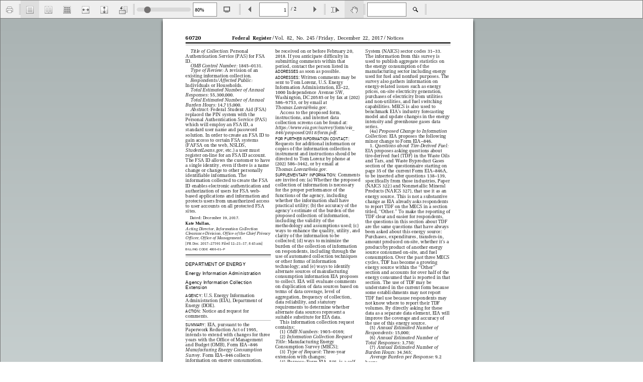

--- FILE ---
content_type: text/javascript
request_url: https://docs.regulations.justia.com/js/FlexPaper/js/jquery.extensions.min.js
body_size: 13057
content:
(function($){var $scrollTo=$.scrollTo=function(target,duration,settings){$(window).scrollTo(target,duration,settings)};$scrollTo.defaults={axis:"xy",duration:parseFloat($.fn.jquery)>=1.3?0:1};$scrollTo.window=function(scope){return $(window)._scrollable()};$.fn._scrollable=function(){return this.map(function(){var elem=this,isWin=!elem.nodeName||$.inArray(elem.nodeName.toLowerCase(),["iframe","#document","html","body"])!=-1;if(!isWin)return elem;var doc=(elem.contentWindow||elem).document||elem.ownerDocument||
elem;return $.browser.safari||doc.compatMode=="BackCompat"?doc.body:doc.documentElement})};$.fn.scrollTo=function(target,duration,settings){if(typeof duration=="object"){settings=duration;duration=0}if(typeof settings=="function")settings={onAfter:settings};if(target=="max")target=9E9;settings=$.extend({},$scrollTo.defaults,settings);duration=duration||settings.speed||settings.duration;settings.queue=settings.queue&&settings.axis.length>1;if(settings.queue)duration/=2;settings.offset=both(settings.offset);
settings.over=both(settings.over);return this._scrollable().each(function(){var elem=this,$elem=$(elem),targ=target,toff,attr={},win=$elem.is("html,body");switch(typeof targ){case "number":case "string":if(/^([+-]=)?\d+(\.\d+)?(px|%)?$/.test(targ)){targ=both(targ);break}targ=$(targ,this);case "object":if(targ.is||targ.style)toff=(targ=$(targ)).offset()}$.each(settings.axis.split(""),function(i,axis){var Pos=axis=="x"?"Left":"Top",pos=Pos.toLowerCase(),key="scroll"+Pos,old=elem[key],max=$scrollTo.max(elem,
axis);if(toff){attr[key]=toff[pos]+(win?0:old-$elem.offset()[pos]);if(settings.margin){attr[key]-=parseInt(targ.css("margin"+Pos))||0;attr[key]-=parseInt(targ.css("border"+Pos+"Width"))||0}attr[key]+=settings.offset[pos]||0;if(settings.over[pos])attr[key]+=targ[axis=="x"?"width":"height"]()*settings.over[pos]}else{var val=targ[pos];if(val)attr[key]=val.slice&&val.slice(-1)=="%"?parseFloat(val)/100*max:val}if(/^\d+$/.test(attr[key]))attr[key]=attr[key]<=0?0:Math.min(attr[key],max);if(!i&&settings.queue){if(old!=
attr[key])animate(settings.onAfterFirst);delete attr[key]}});animate(settings.onAfter);function animate(callback){$elem.animate(attr,duration,settings.easing,callback&&function(){callback.call(this,target,settings)})}}).end()};$scrollTo.max=function(elem,axis){var Dim=axis=="x"?"Width":"Height",scroll="scroll"+Dim;if(!$(elem).is("html,body"))return elem[scroll]-$(elem)[Dim.toLowerCase()]();var size="client"+Dim,html=elem.ownerDocument.documentElement,body=elem.ownerDocument.body;return Math.max(html[scroll],
body[scroll])-Math.min(html[size],body[size])};function both(val){return typeof val=="object"?val:{top:val,left:val}}})(jQuery);
(function(factory){if(typeof define==="function"&&define.amd)define(["jquery"],factory);else factory(jQuery)})(function($){var d=[],doc=$(document),ua=navigator.userAgent.toLowerCase(),wndw=$(window),w=[];var browser={ieQuirks:null,msie:/msie/.test(ua)&&!/opera/.test(ua),opera:/opera/.test(ua)};browser.ie6=browser.msie&&/msie 6./.test(ua)&&typeof window["XMLHttpRequest"]!=="object";browser.ie7=browser.msie&&/msie 7.0/.test(ua);$.smodal=function(data,options){return $.smodal.impl.init(data,options)};
$.smodal.close=function(){$.smodal.impl.close()};$.smodal.focus=function(pos){$.smodal.impl.focus(pos)};$.smodal.setContainerDimensions=function(){$.smodal.impl.setContainerDimensions()};$.smodal.setPosition=function(){$.smodal.impl.setPosition()};$.smodal.update=function(height,width){$.smodal.impl.update(height,width)};$.fn.smodal=function(options){return $.smodal.impl.init(this,options)};$.smodal.defaults={appendTo:"body",focus:true,opacity:50,overlayId:"simplemodal-overlay",overlayCss:{},containerId:"simplemodal-container",
containerCss:{},dataId:"simplemodal-data",dataCss:{},minHeight:null,minWidth:null,maxHeight:null,maxWidth:null,autoResize:false,autoPosition:true,zIndex:1E3,close:true,closeHTML:'<a class="modalCloseImg" title="Close"></a>',closeClass:"simplemodal-close",escClose:true,overlayClose:false,fixed:true,position:null,persist:false,modal:true,onOpen:null,onShow:null,onClose:null};$.smodal.impl={d:{},init:function(data,options){var s=this;if(s.d.data)return false;browser.ieQuirks=browser.msie&&!$.support.boxModel;
s.o=$.extend({},$.smodal.defaults,options);s.zIndex=s.o.zIndex;s.occb=false;if(typeof data==="object"){data=data instanceof $?data:$(data);s.d.placeholder=false;if(data.parent().parent().size()>0){data.before($("<span></span>").attr("id","simplemodal-placeholder").css({display:"none"}));s.d.placeholder=true;s.display=data.css("display");if(!s.o.persist)s.d.orig=data.clone(true)}}else if(typeof data==="string"||typeof data==="number")data=$("<div></div>").html(data);else{alert("SimpleModal Error: Unsupported data type: "+
typeof data);return s}s.create(data);data=null;s.open();if($.isFunction(s.o.onShow))s.o.onShow.apply(s,[s.d]);return s},create:function(data){var s=this;s.getDimensions();if(s.o.modal&&browser.ie6)s.d.iframe=$('<iframe src="javascript:false;"></iframe>').css($.extend(s.o.iframeCss,{display:"none",opacity:0,position:"fixed",height:w[0],width:w[1],zIndex:s.o.zIndex,top:0,left:0})).appendTo(s.o.appendTo);s.d.overlay=$("<div></div>").attr("id",s.o.overlayId).addClass("simplemodal-overlay").css($.extend(s.o.overlayCss,
{display:"none",opacity:s.o.opacity/100,height:s.o.modal?d[0]:0,width:s.o.modal?d[1]:0,position:"fixed",left:0,top:0,zIndex:s.o.zIndex+1})).appendTo(s.o.appendTo);s.d.container=$("<div></div>").attr("id",s.o.containerId).addClass("simplemodal-container").css($.extend({position:s.o.fixed?"fixed":"absolute"},s.o.containerCss,{display:"none",zIndex:s.o.zIndex+2})).append(s.o.close&&s.o.closeHTML?$(s.o.closeHTML).addClass(s.o.closeClass):"").appendTo(s.o.appendTo);s.d.wrap=$("<div></div>").attr("tabIndex",
-1).addClass("simplemodal-wrap").css({height:"100%",outline:0,width:"100%"}).appendTo(s.d.container);s.d.data=data.attr("id",data.attr("id")||s.o.dataId).addClass("simplemodal-data").css($.extend(s.o.dataCss,{display:"none"})).appendTo("body");data=null;s.setContainerDimensions();s.d.data.appendTo(s.d.wrap);if(browser.ie6||browser.ieQuirks)s.fixIE()},bindEvents:function(){var s=this;$("."+s.o.closeClass).bind("click.simplemodal",function(e){e.preventDefault();s.close()});if(s.o.modal&&s.o.close&&
s.o.overlayClose)s.d.overlay.bind("click.simplemodal",function(e){e.preventDefault();s.close()});doc.bind("keydown.simplemodal",function(e){if(s.o.modal&&e.keyCode===9)s.watchTab(e);else if(s.o.close&&s.o.escClose&&e.keyCode===27){e.preventDefault();s.close()}});wndw.bind("resize.simplemodal orientationchange.simplemodal",function(){s.getDimensions();s.o.autoResize?s.setContainerDimensions():s.o.autoPosition&&s.setPosition();if(browser.ie6||browser.ieQuirks)s.fixIE();else if(s.o.modal){s.d.iframe&&
s.d.iframe.css({height:w[0],width:w[1]});s.d.overlay.css({height:d[0],width:d[1]})}})},unbindEvents:function(){$("."+this.o.closeClass).unbind("click.simplemodal");doc.unbind("keydown.simplemodal");wndw.unbind(".simplemodal");this.d.overlay.unbind("click.simplemodal")},fixIE:function(){var s=this,p=s.o.position;$.each([s.d.iframe||null,!s.o.modal?null:s.d.overlay,s.d.container.css("position")==="fixed"?s.d.container:null],function(i,el){if(el){var bch="document.body.clientHeight",bcw="document.body.clientWidth",
bsh="document.body.scrollHeight",bsl="document.body.scrollLeft",bst="document.body.scrollTop",bsw="document.body.scrollWidth",ch="document.documentElement.clientHeight",cw="document.documentElement.clientWidth",sl="document.documentElement.scrollLeft",st="document.documentElement.scrollTop",s=el[0].style;s.position="absolute";if(i<2){s.removeExpression("height");s.removeExpression("width");s.setExpression("height",""+bsh+" > "+bch+" ? "+bsh+" : "+bch+' + "px"');s.setExpression("width",""+bsw+" > "+
bcw+" ? "+bsw+" : "+bcw+' + "px"')}else{var te,le;if(p&&p.constructor===Array){var top=p[0]?typeof p[0]==="number"?p[0].toString():p[0].replace(/px/,""):el.css("top").replace(/px/,"");te=top.indexOf("%")===-1?top+" + (t = "+st+" ? "+st+" : "+bst+') + "px"':parseInt(top.replace(/%/,""))+" * (("+ch+" || "+bch+") / 100) + (t = "+st+" ? "+st+" : "+bst+') + "px"';if(p[1]){var left=typeof p[1]==="number"?p[1].toString():p[1].replace(/px/,"");le=left.indexOf("%")===-1?left+" + (t = "+sl+" ? "+sl+" : "+bsl+
') + "px"':parseInt(left.replace(/%/,""))+" * (("+cw+" || "+bcw+") / 100) + (t = "+sl+" ? "+sl+" : "+bsl+') + "px"'}}else{te="("+ch+" || "+bch+") / 2 - (this.offsetHeight / 2) + (t = "+st+" ? "+st+" : "+bst+') + "px"';le="("+cw+" || "+bcw+") / 2 - (this.offsetWidth / 2) + (t = "+sl+" ? "+sl+" : "+bsl+') + "px"'}s.removeExpression("top");s.removeExpression("left");s.setExpression("top",te);s.setExpression("left",le)}}})},focus:function(pos){var s=this,p=pos&&$.inArray(pos,["first","last"])!==-1?pos:
"first";var input=$(":input:enabled:visible:"+p,s.d.wrap);setTimeout(function(){input.length>0?input.focus():s.d.wrap.focus()},10)},getDimensions:function(){var s=this,h=typeof window.innerHeight==="undefined"?wndw.height():window.innerHeight;d=[doc.height(),doc.width()];w=[h,wndw.width()]},getVal:function(v,d){return v?typeof v==="number"?v:v==="auto"?0:v.indexOf("%")>0?parseInt(v.replace(/%/,""))/100*(d==="h"?w[0]:w[1]):parseInt(v.replace(/px/,"")):null},update:function(height,width){var s=this;
if(!s.d.data)return false;s.d.origHeight=s.getVal(height,"h");s.d.origWidth=s.getVal(width,"w");s.d.data.hide();height&&s.d.container.css("height",height);width&&s.d.container.css("width",width);s.setContainerDimensions();s.d.data.show();s.o.focus&&s.focus();s.unbindEvents();s.bindEvents()},setContainerDimensions:function(){var s=this,badIE=browser.ie6||browser.ie7;var ch=s.d.origHeight?s.d.origHeight:browser.opera?s.d.container.height():s.getVal(badIE?s.d.container[0].currentStyle["height"]:s.d.container.css("height"),
"h"),cw=s.d.origWidth?s.d.origWidth:browser.opera?s.d.container.width():s.getVal(badIE?s.d.container[0].currentStyle["width"]:s.d.container.css("width"),"w"),dh=s.d.data.outerHeight(true),dw=s.d.data.outerWidth(true);s.d.origHeight=s.d.origHeight||ch;s.d.origWidth=s.d.origWidth||cw;var mxoh=s.o.maxHeight?s.getVal(s.o.maxHeight,"h"):null,mxow=s.o.maxWidth?s.getVal(s.o.maxWidth,"w"):null,mh=mxoh&&mxoh<w[0]?mxoh:w[0],mw=mxow&&mxow<w[1]?mxow:w[1];var moh=s.o.minHeight?s.getVal(s.o.minHeight,"h"):"auto";
if(!ch)if(!dh)ch=moh;else if(dh>mh)ch=mh;else if(s.o.minHeight&&moh!=="auto"&&dh<moh)ch=moh;else ch=dh;else ch=s.o.autoResize&&ch>mh?mh:ch<moh?moh:ch;var mow=s.o.minWidth?s.getVal(s.o.minWidth,"w"):"auto";if(!cw)if(!dw)cw=mow;else if(dw>mw)cw=mw;else if(s.o.minWidth&&mow!=="auto"&&dw<mow)cw=mow;else cw=dw;else cw=s.o.autoResize&&cw>mw?mw:cw<mow?mow:cw;s.d.container.css({height:ch,width:cw});s.d.wrap.css({overflow:dh>ch||dw>cw?"auto":"visible"});s.o.autoPosition&&s.setPosition()},setPosition:function(){var s=
this,top,left,hc=w[0]/2-s.d.container.outerHeight(true)/2,vc=w[1]/2-s.d.container.outerWidth(true)/2,st=s.d.container.css("position")!=="fixed"?wndw.scrollTop():0;if(s.o.position&&Object.prototype.toString.call(s.o.position)==="[object Array]"){top=st+(s.o.position[0]||hc);left=s.o.position[1]||vc}else{top=st+hc;left=vc}s.d.container.css({left:left,top:top})},watchTab:function(e){var s=this;if($(e.target).parents(".simplemodal-container").length>0){s.inputs=$(":input:enabled:visible:first, :input:enabled:visible:last",
s.d.data[0]);if(!e.shiftKey&&e.target===s.inputs[s.inputs.length-1]||e.shiftKey&&e.target===s.inputs[0]||s.inputs.length===0){e.preventDefault();var pos=e.shiftKey?"last":"first";s.focus(pos)}}else{e.preventDefault();s.focus()}},open:function(){var s=this;s.d.iframe&&s.d.iframe.show();if($.isFunction(s.o.onOpen))s.o.onOpen.apply(s,[s.d]);else{s.d.overlay.show();s.d.container.show();s.d.data.show()}s.o.focus&&s.focus();s.bindEvents()},close:function(){var s=this;if(!s.d.data)return false;s.unbindEvents();
if($.isFunction(s.o.onClose)&&!s.occb){s.occb=true;s.o.onClose.apply(s,[s.d])}else{if(s.d.placeholder){var ph=$("#simplemodal-placeholder");if(s.o.persist)ph.replaceWith(s.d.data.removeClass("simplemodal-data").css("display",s.display));else{s.d.data.hide().remove();ph.replaceWith(s.d.orig)}}else s.d.data.hide().remove();s.d.container.hide().remove();s.d.overlay.hide();s.d.iframe&&s.d.iframe.hide().remove();s.d.overlay.remove();s.d={}}}}});
(function(b,a,c){b.fn.jScrollPane=function(e){function d(D,O){var ay,Q=this,Y,aj,v,al,T,Z,y,q,az,aE,au,i,I,h,j,aa,U,ap,X,t,A,aq,af,am,G,l,at,ax,x,av,aH,f,L,ai=true,P=true,aG=false,k=false,ao=D.clone(false,false).empty(),ac=b.fn.mwheelIntent?"mwheelIntent.jsp":"mousewheel.jsp";aH=D.css("paddingTop")+" "+D.css("paddingRight")+" "+D.css("paddingBottom")+" "+D.css("paddingLeft");f=(parseInt(D.css("paddingLeft"),10)||0)+(parseInt(D.css("paddingRight"),10)||0);function ar(aQ){var aL,aN,aM,aJ,aI,aP,aO=false,aK=false;ay=aQ;if(Y===c){aI=D.scrollTop();aP=D.scrollLeft();D.css({overflow:"hidden",padding:0});aj=D.innerWidth()+f;v=D.innerHeight();D.width(aj);Y=b('<div class="jspPane" />').css("padding",aH).append(D.children());al=b('<div class="jspContainer" />').css({width:aj+"px",height:v+"px"}).append(Y).appendTo(D)}else{D.css("width","");aO=ay.stickToBottom&&K();aK=ay.stickToRight&&B();aJ=D.innerWidth()+f!=aj||D.outerHeight()!=v;if(aJ){aj=D.innerWidth()+f;v=D.innerHeight();al.css({width:aj+"px",height:v+"px"})}if(!aJ&&L==T&&Y.outerHeight()==Z){D.width(aj);return}L=T;Y.css("width","");D.width(aj);al.find(">.jspVerticalBar,>.jspHorizontalBar").remove().end()}Y.css("overflow","auto");if(aQ.contentWidth){T=aQ.contentWidth}else{T=Y[0].scrollWidth}Z=Y[0].scrollHeight;Y.css("overflow","");y=T/aj;q=Z/v;az=q>1;aE=y>1;if(!(aE||az)){D.removeClass("jspScrollable");Y.css({top:0,width:al.width()-f});n();E();R();w()}else{D.addClass("jspScrollable");aL=ay.maintainPosition&&(I||aa);if(aL){aN=aC();aM=aA()}aF();z();F();if(aL){N(aK?(T-aj):aN,false);M(aO?(Z-v):aM,false)}J();ag();an();if(ay.enableKeyboardNavigation){S()}if(ay.clickOnTrack){p()}C();if(ay.hijackInternalLinks){m()}}if(ay.autoReinitialise&&!av){av=setInterval(function(){ar(ay)},ay.autoReinitialiseDelay)}else{if(!ay.autoReinitialise&&av){clearInterval(av)}}aI&&D.scrollTop(0)&&M(aI,false);aP&&D.scrollLeft(0)&&N(aP,false);D.trigger("jsp-initialised",[aE||az])}function aF(){if(az){al.append(b('<div class="jspVerticalBar" />').append(b('<div class="jspCap jspCapTop" />'),b('<div class="jspTrack" />').append(b('<div class="jspDrag" />').append(b('<div class="jspDragTop" />'),b('<div class="jspDragBottom" />'))),b('<div class="jspCap jspCapBottom" />')));U=al.find(">.jspVerticalBar");ap=U.find(">.jspTrack");au=ap.find(">.jspDrag");if(ay.showArrows){aq=b('<a class="jspArrow jspArrowUp" />').bind("mousedown.jsp",aD(0,-1)).bind("click.jsp",aB);af=b('<a class="jspArrow jspArrowDown" />').bind("mousedown.jsp",aD(0,1)).bind("click.jsp",aB);if(ay.arrowScrollOnHover){aq.bind("mouseover.jsp",aD(0,-1,aq));af.bind("mouseover.jsp",aD(0,1,af))}ak(ap,ay.verticalArrowPositions,aq,af)}t=v;al.find(">.jspVerticalBar>.jspCap:visible,>.jspVerticalBar>.jspArrow").each(function(){t-=b(this).outerHeight()});au.hover(function(){au.addClass("jspHover")},function(){au.removeClass("jspHover")}).bind("mousedown.jsp",function(aI){b("html").bind("dragstart.jsp selectstart.jsp",aB);au.addClass("jspActive");var s=aI.pageY-au.position().top;b("html").bind("mousemove.jsp",function(aJ){V(aJ.pageY-s,false)}).bind("mouseup.jsp mouseleave.jsp",aw);return false});o()}}function o(){ap.height(t+"px");I=0;X=ay.verticalGutter+ap.outerWidth();Y.width(aj-X-f);try{if(U.position().left===0){Y.css("margin-left",X+"px")}}catch(s){}}function z(){if(aE){al.append(b('<div class="jspHorizontalBar" />').append(b('<div class="jspCap jspCapLeft" />'),b('<div class="jspTrack" />').append(b('<div class="jspDrag" />').append(b('<div class="jspDragLeft" />'),b('<div class="jspDragRight" />'))),b('<div class="jspCap jspCapRight" />')));am=al.find(">.jspHorizontalBar");G=am.find(">.jspTrack");h=G.find(">.jspDrag");if(ay.showArrows){ax=b('<a class="jspArrow jspArrowLeft" />').bind("mousedown.jsp",aD(-1,0)).bind("click.jsp",aB);x=b('<a class="jspArrow jspArrowRight" />').bind("mousedown.jsp",aD(1,0)).bind("click.jsp",aB);
    if(ay.arrowScrollOnHover){ax.bind("mouseover.jsp",aD(-1,0,ax));x.bind("mouseover.jsp",aD(1,0,x))}ak(G,ay.horizontalArrowPositions,ax,x)}h.hover(function(){h.addClass("jspHover")},function(){h.removeClass("jspHover")}).bind("mousedown.jsp",function(aI){b("html").bind("dragstart.jsp selectstart.jsp",aB);h.addClass("jspActive");var s=aI.pageX-h.position().left;b("html").bind("mousemove.jsp",function(aJ){W(aJ.pageX-s,false)}).bind("mouseup.jsp mouseleave.jsp",aw);return false});l=al.innerWidth();ah()}}function ah(){al.find(">.jspHorizontalBar>.jspCap:visible,>.jspHorizontalBar>.jspArrow").each(function(){l-=b(this).outerWidth()});G.width(l+"px");aa=0}function F(){if(aE&&az){var aI=G.outerHeight(),s=ap.outerWidth();t-=aI;b(am).find(">.jspCap:visible,>.jspArrow").each(function(){l+=b(this).outerWidth()});l-=s;v-=s;aj-=aI;G.parent().append(b('<div class="jspCorner" />').css("width",aI+"px"));o();ah()}if(aE){Y.width((al.outerWidth()-f)+"px")}Z=Y.outerHeight();q=Z/v;if(aE){at=Math.ceil(1/y*l);if(at>ay.horizontalDragMaxWidth){at=ay.horizontalDragMaxWidth}else{if(at<ay.horizontalDragMinWidth){at=ay.horizontalDragMinWidth}}h.width(at+"px");j=l-at;ae(aa)}if(az){A=Math.ceil(1/q*t);if(A>ay.verticalDragMaxHeight){A=ay.verticalDragMaxHeight}else{if(A<ay.verticalDragMinHeight){A=ay.verticalDragMinHeight}}au.height(A+"px");i=t-A;ad(I)}}function ak(aJ,aL,aI,s){var aN="before",aK="after",aM;if(aL=="os"){aL=/Mac/.test(navigator.platform)?"after":"split"}if(aL==aN){aK=aL}else{if(aL==aK){aN=aL;aM=aI;aI=s;s=aM}}aJ[aN](aI)[aK](s)}function aD(aI,s,aJ){return function(){H(aI,s,this,aJ);this.blur();return false}}function H(aL,aK,aO,aN){aO=b(aO).addClass("jspActive");var aM,aJ,aI=true,s=function(){if(aL!==0){Q.scrollByX(aL*ay.arrowButtonSpeed)}if(aK!==0){Q.scrollByY(aK*ay.arrowButtonSpeed)}aJ=setTimeout(s,aI?ay.initialDelay:ay.arrowRepeatFreq);aI=false};s();aM=aN?"mouseout.jsp":"mouseup.jsp";aN=aN||b("html");aN.bind(aM,function(){aO.removeClass("jspActive");aJ&&clearTimeout(aJ);aJ=null;aN.unbind(aM)})}function p(){w();if(az){ap.bind("mousedown.jsp",function(aN){if(aN.originalTarget===c||aN.originalTarget==aN.currentTarget){var aL=b(this),aO=aL.offset(),aM=aN.pageY-aO.top-I,aJ,aI=true,s=function(){var aR=aL.offset(),aS=aN.pageY-aR.top-A/2,aP=v*ay.scrollPagePercent,aQ=i*aP/(Z-v);if(aM<0){if(I-aQ>aS){Q.scrollByY(-aP)}else{V(aS)}}else{if(aM>0){if(I+aQ<aS){Q.scrollByY(aP)}else{V(aS)}}else{aK();return}}aJ=setTimeout(s,aI?ay.initialDelay:ay.trackClickRepeatFreq);aI=false},aK=function(){aJ&&clearTimeout(aJ);aJ=null;b(document).unbind("mouseup.jsp",aK)};s();b(document).bind("mouseup.jsp",aK);return false}})}if(aE){G.bind("mousedown.jsp",function(aN){if(aN.originalTarget===c||aN.originalTarget==aN.currentTarget){var aL=b(this),aO=aL.offset(),aM=aN.pageX-aO.left-aa,aJ,aI=true,s=function(){var aR=aL.offset(),aS=aN.pageX-aR.left-at/2,aP=aj*ay.scrollPagePercent,aQ=j*aP/(T-aj);if(aM<0){if(aa-aQ>aS){Q.scrollByX(-aP)}else{W(aS)}}else{if(aM>0){if(aa+aQ<aS){Q.scrollByX(aP)}else{W(aS)}}else{aK();return}}aJ=setTimeout(s,aI?ay.initialDelay:ay.trackClickRepeatFreq);aI=false},aK=function(){aJ&&clearTimeout(aJ);aJ=null;b(document).unbind("mouseup.jsp",aK)};s();b(document).bind("mouseup.jsp",aK);return false}})}}function w(){if(G){G.unbind("mousedown.jsp")}if(ap){ap.unbind("mousedown.jsp")}}function aw(){b("html").unbind("dragstart.jsp selectstart.jsp mousemove.jsp mouseup.jsp mouseleave.jsp");if(au){au.removeClass("jspActive")}if(h){h.removeClass("jspActive")}}function V(s,aI){if(!az){return}if(s<0){s=0}else{if(s>i){s=i}}if(aI===c){aI=ay.animateScroll}if(aI){Q.animate(au,"top",s,ad)}else{au.css("top",s);ad(s)}}function ad(aI){if(aI===c){aI=au.position().top}al.scrollTop(0);I=aI;var aL=I===0,aJ=I==i,aK=aI/i,s=-aK*(Z-v);if(ai!=aL||aG!=aJ){ai=aL;aG=aJ;D.trigger("jsp-arrow-change",[ai,aG,P,k])}u(aL,aJ);Y.css("top",s);D.trigger("jsp-scroll-y",[-s,aL,aJ]).trigger("scroll")}function W(aI,s){if(!aE){return}if(aI<0){aI=0}else{if(aI>j){aI=j}}if(s===c){s=ay.animateScroll}if(s){Q.animate(h,"left",aI,ae)
}else{h.css("left",aI);ae(aI)}}function ae(aI){if(aI===c){aI=h.position().left}al.scrollTop(0);aa=aI;var aL=aa===0,aK=aa==j,aJ=aI/j,s=-aJ*(T-aj);if(P!=aL||k!=aK){P=aL;k=aK;D.trigger("jsp-arrow-change",[ai,aG,P,k])}r(aL,aK);Y.css("left",s);D.trigger("jsp-scroll-x",[-s,aL,aK]).trigger("scroll")}function u(aI,s){if(ay.showArrows){aq[aI?"addClass":"removeClass"]("jspDisabled");af[s?"addClass":"removeClass"]("jspDisabled")}}function r(aI,s){if(ay.showArrows){ax[aI?"addClass":"removeClass"]("jspDisabled");x[s?"addClass":"removeClass"]("jspDisabled")}}function M(s,aI){var aJ=s/(Z-v);V(aJ*i,aI)}function N(aI,s){var aJ=aI/(T-aj);W(aJ*j,s)}function ab(aV,aQ,aJ){var aN,aK,aL,s=0,aU=0,aI,aP,aO,aS,aR,aT;try{aN=b(aV)}catch(aM){return}aK=aN.outerHeight();aL=aN.outerWidth();al.scrollTop(0);al.scrollLeft(0);while(!aN.is(".jspPane")){s+=aN.position().top;aU+=aN.position().left;aN=aN.offsetParent();if(/^body|html$/i.test(aN[0].nodeName)){return}}aI=aA();aO=aI+v;if(s<aI||aQ){aR=s-ay.verticalGutter}else{if(s+aK>aO){aR=s-v+aK+ay.verticalGutter}}if(aR){M(aR,aJ)}aP=aC();aS=aP+aj;if(aU<aP||aQ){aT=aU-ay.horizontalGutter}else{if(aU+aL>aS){aT=aU-aj+aL+ay.horizontalGutter}}if(aT){N(aT,aJ)}}function aC(){return -Y.position().left}function aA(){return -Y.position().top}function K(){var s=Z-v;return(s>20)&&(s-aA()<10)}function B(){var s=T-aj;return(s>20)&&(s-aC()<10)}function ag(){al.unbind(ac).bind(ac,function(aL,aM,aK,aI){var aJ=aa,s=I;Q.scrollBy(aK*ay.mouseWheelSpeed,-aI*ay.mouseWheelSpeed,false);return aJ==aa&&s==I})}function n(){al.unbind(ac)}function aB(){return false}function J(){Y.find(":input,a").unbind("focus.jsp").bind("focus.jsp",function(s){ab(s.target,false)})}function E(){Y.find(":input,a").unbind("focus.jsp")}function S(){var s,aI,aK=[];aE&&aK.push(am[0]);az&&aK.push(U[0]);Y.focus(function(){D.focus()});D.attr("tabindex",0).unbind("keydown.jsp keypress.jsp").bind("keydown.jsp",function(aN){if(aN.target!==this&&!(aK.length&&b(aN.target).closest(aK).length)){return}var aM=aa,aL=I;switch(aN.keyCode){case 40:case 38:case 34:case 32:case 33:case 39:case 37:s=aN.keyCode;aJ();break;case 35:M(Z-v);s=null;break;case 36:M(0);s=null;break}aI=aN.keyCode==s&&aM!=aa||aL!=I;return !aI}).bind("keypress.jsp",function(aL){if(aL.keyCode==s){aJ()}return !aI});if(ay.hideFocus){D.css("outline","none");if("hideFocus" in al[0]){D.attr("hideFocus",true)}}else{D.css("outline","");if("hideFocus" in al[0]){D.attr("hideFocus",false)}}function aJ(){var aM=aa,aL=I;switch(s){case 40:Q.scrollByY(ay.keyboardSpeed,false);break;case 38:Q.scrollByY(-ay.keyboardSpeed,false);break;case 34:case 32:Q.scrollByY(v*ay.scrollPagePercent,false);break;case 33:Q.scrollByY(-v*ay.scrollPagePercent,false);break;case 39:Q.scrollByX(ay.keyboardSpeed,false);break;case 37:Q.scrollByX(-ay.keyboardSpeed,false);break}aI=aM!=aa||aL!=I;return aI}}function R(){D.attr("tabindex","-1").removeAttr("tabindex").unbind("keydown.jsp keypress.jsp")}function C(){if(location.hash&&location.hash.length>1){var aK,aI,aJ=escape(location.hash.substr(1));try{aK=b("#"+aJ+', a[name="'+aJ+'"]')}catch(s){return}if(aK.length&&Y.find(aJ)){if(al.scrollTop()===0){aI=setInterval(function(){if(al.scrollTop()>0){ab(aK,true);b(document).scrollTop(al.position().top);clearInterval(aI)}},50)}else{ab(aK,true);b(document).scrollTop(al.position().top)}}}}function m(){if(b(document.body).data("jspHijack")){return}b(document.body).data("jspHijack",true);b(document.body).delegate("a[href*=#]","click",function(s){var aI=this.href.substr(0,this.href.indexOf("#")),aK=location.href,aO,aP,aJ,aM,aL,aN;if(location.href.indexOf("#")!==-1){aK=location.href.substr(0,location.href.indexOf("#"))}if(aI!==aK){return}aO=escape(this.href.substr(this.href.indexOf("#")+1));aP;try{aP=b("#"+aO+', a[name="'+aO+'"]')}catch(aQ){return}if(!aP.length){return}aJ=aP.closest(".jspScrollable");aM=aJ.data("jsp");aM.scrollToElement(aP,true);if(aJ[0].scrollIntoView){aL=b(a).scrollTop();aN=aP.offset().top;if(aN<aL||aN>aL+b(a).height()){aJ[0].scrollIntoView()}}s.preventDefault()
})}function an(){var aJ,aI,aL,aK,aM,s=false;al.unbind("touchstart.jsp touchmove.jsp touchend.jsp click.jsp-touchclick").bind("touchstart.jsp",function(aN){var aO=aN.originalEvent.touches[0];aJ=aC();aI=aA();aL=aO.pageX;aK=aO.pageY;aM=false;s=true}).bind("touchmove.jsp",function(aQ){if(!s){return}var aP=aQ.originalEvent.touches[0],aO=aa,aN=I;Q.scrollTo(aJ+aL-aP.pageX,aI+aK-aP.pageY);aM=aM||Math.abs(aL-aP.pageX)>5||Math.abs(aK-aP.pageY)>5;return aO==aa&&aN==I}).bind("touchend.jsp",function(aN){s=false}).bind("click.jsp-touchclick",function(aN){if(aM){aM=false;return false}})}function g(){var s=aA(),aI=aC();D.removeClass("jspScrollable").unbind(".jsp");D.replaceWith(ao.append(Y.children()));ao.scrollTop(s);ao.scrollLeft(aI);if(av){clearInterval(av)}}b.extend(Q,{reinitialise:function(aI){aI=b.extend({},ay,aI);ar(aI)},scrollToElement:function(aJ,aI,s){ab(aJ,aI,s)},scrollTo:function(aJ,s,aI){N(aJ,aI);M(s,aI)},scrollToX:function(aI,s){N(aI,s)},scrollToY:function(s,aI){M(s,aI)},scrollToPercentX:function(aI,s){N(aI*(T-aj),s)},scrollToPercentY:function(aI,s){M(aI*(Z-v),s)},scrollBy:function(aI,s,aJ){Q.scrollByX(aI,aJ);Q.scrollByY(s,aJ)},scrollByX:function(s,aJ){var aI=aC()+Math[s<0?"floor":"ceil"](s),aK=aI/(T-aj);W(aK*j,aJ)},scrollByY:function(s,aJ){var aI=aA()+Math[s<0?"floor":"ceil"](s),aK=aI/(Z-v);V(aK*i,aJ)},positionDragX:function(s,aI){W(s,aI)},positionDragY:function(aI,s){V(aI,s)},animate:function(aI,aL,s,aK){var aJ={};aJ[aL]=s;aI.animate(aJ,{duration:ay.animateDuration,easing:ay.animateEase,queue:false,step:aK})},getContentPositionX:function(){return aC()},getContentPositionY:function(){return aA()},getContentWidth:function(){return T},getContentHeight:function(){return Z},getPercentScrolledX:function(){return aC()/(T-aj)},getPercentScrolledY:function(){return aA()/(Z-v)},getIsScrollableH:function(){return aE},getIsScrollableV:function(){return az},getContentPane:function(){return Y},scrollToBottom:function(s){V(i,s)},hijackInternalLinks:b.noop,destroy:function(){g()}});ar(O)}e=b.extend({},b.fn.jScrollPane.defaults,e);b.each(["mouseWheelSpeed","arrowButtonSpeed","trackClickSpeed","keyboardSpeed"],function(){e[this]=e[this]||e.speed});return this.each(function(){var f=b(this),g=f.data("jsp");if(g){g.reinitialise(e)}else{b("script",f).filter('[type="text/javascript"],:not([type])').remove();g=new d(f,e);f.data("jsp",g)}})};b.fn.jScrollPane.defaults={showArrows:false,maintainPosition:true,stickToBottom:false,stickToRight:false,clickOnTrack:true,autoReinitialise:false,autoReinitialiseDelay:500,verticalDragMinHeight:0,verticalDragMaxHeight:99999,horizontalDragMinWidth:0,horizontalDragMaxWidth:99999,contentWidth:c,animateScroll:false,animateDuration:300,animateEase:"linear",hijackInternalLinks:false,verticalGutter:4,horizontalGutter:4,mouseWheelSpeed:0,arrowButtonSpeed:0,arrowRepeatFreq:50,arrowScrollOnHover:false,trackClickSpeed:0,trackClickRepeatFreq:70,verticalArrowPositions:"split",horizontalArrowPositions:"split",enableKeyboardNavigation:true,hideFocus:false,keyboardSpeed:0,initialDelay:300,speed:30,scrollPagePercent:0.8}})(jQuery,this);
(function($){var isTouchDevice=function(){try{return"ontouchstart"in document.documentElement}catch(e){return false}}();$.fn.doubletap=function(onDoubleTapCallback,onTapCallback,delay){var eventName,action;delay=delay==null?500:delay;eventName=isTouchDevice==true?"touchend":"click";$(this).bind(eventName,function(event){event.preventDefault();var now=(new Date).getTime();var lastTouch=$(this).data("lastTouch")||now+1;var delta=now-lastTouch;clearTimeout(action);if(delta<delay&&delta>0){if(onDoubleTapCallback!=
null&&typeof onDoubleTapCallback=="function")onDoubleTapCallback(event)}else{$(this).data("lastTouch",now);action=setTimeout(function(evt){if(onTapCallback!=null&&typeof onTapCallback=="function")onTapCallback(evt);clearTimeout(action)},delay,[event])}$(this).data("lastTouch",now)})}})(jQuery);
(function(c){c.fn.touchwipe=function(d){var b={min_move_x:20,min_move_y:20,wipeLeft:function(){},wipeRight:function(){},wipeUp:function(){},wipeDown:function(){},preventDefaultEvents:!0};d&&c.extend(b,d);var e=this;this.config=b;this.each(function(){function c(){this.removeEventListener("touchmove",d);g=null;f=!1}function d(a){1<a.touches.length&&(f=!1);e.config.preventDefaultEvents&&!jQuery(a.target).hasClass("flexpaper_note_textarea")&&!jQuery(a.target).hasClass("flexpaper_textarea_data")&&a.preventDefault();
if(f&&(null==jQuery(e).data("pageMv")||jQuery(e).data("pageMv")&&0==jQuery(e).data("pageMv").length)){var h=g-a.touches[0].pageX;a=k-a.touches[0].pageY;Math.abs(h)>=b.min_move_x?(c(),0<h?b.wipeLeft():b.wipeRight()):Math.abs(a)>=b.min_move_y&&(c(),0<a?b.wipeDown():b.wipeUp())}}function l(a){1==a.touches.length&&(g=a.touches[0].pageX,k=a.touches[0].pageY,f=!0,this.addEventListener("touchmove",d,!1))}var g,k,f=!1;"ontouchstart"in document.documentElement&&this.addEventListener("touchstart",l,!1)});return this}})(jQuery);
//fgnass.github.com/spin.js#v1.2.5
(function(a,b,c){function g(a,c){var d=b.createElement(a||"div"),e;for(e in c)d[e]=c[e];return d}function h(a){for(var b=1,c=arguments.length;b<c;b++)a.appendChild(arguments[b]);return a}function j(a,b,c,d){var g=["opacity",b,~~(a*100),c,d].join("-"),h=.01+c/d*100,j=Math.max(1-(1-a)/b*(100-h),a),k=f.substring(0,f.indexOf("Animation")).toLowerCase(),l=k&&"-"+k+"-"||"";return e[g]||(i.insertRule("@"+l+"keyframes "+g+"{"+"0%{opacity:"+j+"}"+h+"%{opacity:"+a+"}"+(h+.01)+"%{opacity:1}"+(h+b)%100+"%{opacity:"+a+"}"+"100%{opacity:"+j+"}"+"}",0),e[g]=1),g}function k(a,b){var e=a.style,f,g;if(e[b]!==c)return b;b=b.charAt(0).toUpperCase()+b.slice(1);for(g=0;g<d.length;g++){f=d[g]+b;if(e[f]!==c)return f}}function l(a,b){for(var c in b)a.style[k(a,c)||c]=b[c];return a}function m(a){for(var b=1;b<arguments.length;b++){var d=arguments[b];for(var e in d)a[e]===c&&(a[e]=d[e])}return a}function n(a){var b={x:a.offsetLeft,y:a.offsetTop};while(a=a.offsetParent)b.x+=a.offsetLeft,b.y+=a.offsetTop;return b}var d=["webkit","Moz","ms","O"],e={},f,i=function(){var a=g("style");return h(b.getElementsByTagName("head")[0],a),a.sheet||a.styleSheet}(),o={lines:12,length:7,width:5,radius:10,rotate:0,color:"#000",speed:1,trail:100,opacity:.25,fps:20,zIndex:2e9,className:"spinner",top:"auto",left:"auto"},p=function q(a){if(!this.spin)return new q(a);this.opts=m(a||{},q.defaults,o)};p.defaults={},m(p.prototype,{spin:function(a){this.stop();var b=this,c=b.opts,d=b.el=l(g(0,{className:c.className}),{position:"relative",zIndex:c.zIndex}),e=c.radius+c.length+c.width,h,i;a&&(a.insertBefore(d,a.firstChild||null),i=n(a),h=n(d),l(d,{left:(c.left=="auto"?i.x-h.x+(a.offsetWidth>>1):c.left+e)+"px",top:(c.top=="auto"?i.y-h.y+(a.offsetHeight>>1):c.top+e)+"px"})),d.setAttribute("aria-role","progressbar"),b.lines(d,b.opts);if(!f){var j=0,k=c.fps,m=k/c.speed,o=(1-c.opacity)/(m*c.trail/100),p=m/c.lines;!function q(){j++;for(var a=c.lines;a;a--){var e=Math.max(1-(j+a*p)%m*o,c.opacity);b.opacity(d,c.lines-a,e,c)}b.timeout=b.el&&setTimeout(q,~~(1e3/k))}()}return b},stop:function(){var a=this.el;return a&&(clearTimeout(this.timeout),a.parentNode&&a.parentNode.removeChild(a),this.el=c),this},lines:function(a,b){function e(a,d){return l(g(),{position:"absolute",width:b.length+b.width+"px",height:b.width+"px",background:a,boxShadow:d,transformOrigin:"left",transform:"rotate("+~~(360/b.lines*c+b.rotate)+"deg) translate("+b.radius+"px"+",0)",borderRadius:(b.width>>1)+"px"})}var c=0,d;for(;c<b.lines;c++)d=l(g(),{position:"absolute",top:1+~(b.width/2)+"px",transform:b.hwaccel?"translate3d(0,0,0)":"",opacity:b.opacity,animation:f&&j(b.opacity,b.trail,c,b.lines)+" "+1/b.speed+"s linear infinite"}),b.shadow&&h(d,l(e("#000","0 0 4px #000"),{top:"2px"})),h(a,h(d,e(b.color,"0 0 1px rgba(0,0,0,.1)")));return a},opacity:function(a,b,c){b<a.childNodes.length&&(a.childNodes[b].style.opacity=c)}}),!function(){function a(a,b){return g("<"+a+' xmlns="urn:schemas-microsoft.com:vml" class="spin-vml">',b)}var b=l(g("group"),{behavior:"url(#default#VML)"});!k(b,"transform")&&b.adj?(i.addRule(".spin-vml","behavior:url(#default#VML)"),p.prototype.lines=function(b,c){function f(){return l(a("group",{coordsize:e+" "+e,coordorigin:-d+" "+ -d}),{width:e,height:e})}function k(b,e,g){h(i,h(l(f(),{rotation:360/c.lines*b+"deg",left:~~e}),h(l(a("roundrect",{arcsize:1}),{width:d,height:c.width,left:c.radius,top:-c.width>>1,filter:g}),a("fill",{color:c.color,opacity:c.opacity}),a("stroke",{opacity:0}))))}var d=c.length+c.width,e=2*d,g=-(c.width+c.length)*2+"px",i=l(f(),{position:"absolute",top:g,left:g}),j;if(c.shadow)for(j=1;j<=c.lines;j++)k(j,-2,"progid:DXImageTransform.Microsoft.Blur(pixelradius=2,makeshadow=1,shadowopacity=.3)");for(j=1;j<=c.lines;j++)k(j);return h(b,i)},p.prototype.opacity=function(a,b,c,d){var e=a.firstChild;d=d.shadow&&d.lines||0,e&&b+d<e.childNodes.length&&(e=e.childNodes[b+d],e=e&&e.firstChild,e=e&&e.firstChild,e&&(e.opacity=c))}):f=k(b,"animation")}(),a.Spinner=p})(window,document);
(function($){$.transit={version:"0.1.3",propertyMap:{marginLeft:"margin",marginRight:"margin",marginBottom:"margin",marginTop:"margin",paddingLeft:"padding",paddingRight:"padding",paddingBottom:"padding",paddingTop:"padding"},enabled:true,useTransitionEnd:false};var div=document.createElement("div");var support={};function getVendorPropertyName(prop){if(prop in div.style)return prop;var prefixes=["Moz","Webkit","O","ms"];var prop_=prop.charAt(0).toUpperCase()+prop.substr(1);if(prop in div.style)return prop;
for(var i=0;i<prefixes.length;++i){var vendorProp=prefixes[i]+prop_;if(vendorProp in div.style)return vendorProp}}function checkTransform3dSupport(){div.style[support.transform]="";div.style[support.transform]="rotateY(90deg)";return div.style[support.transform]!==""}var isChrome=navigator.userAgent.toLowerCase().indexOf("chrome")>-1;support.transition=getVendorPropertyName("transition");support.transitionDelay=getVendorPropertyName("transitionDelay");support.transform=getVendorPropertyName("transform");
support.transformOrigin=getVendorPropertyName("transformOrigin");support.transform3d=checkTransform3dSupport();$.extend($.support,support);var eventNames={"MozTransition":"transitionend","OTransition":"oTransitionEnd","WebkitTransition":"webkitTransitionEnd","msTransition":"MSTransitionEnd"};var transitionEnd=support.transitionEnd=eventNames[support.transition]||null;div=null;$.cssEase={"_default":"ease","in":"ease-in","out":"ease-out","in-out":"ease-in-out","snap":"cubic-bezier(0,1,.5,1)"};$.cssHooks.transform=
{get:function(elem){return $(elem).data("transform")},set:function(elem,v){var value=v;if(!(value instanceof Transform))value=new Transform(value);if(support.transform==="WebkitTransform"&&!eb.browser.safari)elem.style[support.transform]=value.toString(true);else elem.style[support.transform]=value.toString();$(elem).data("transform",value)}};$.cssHooks.transformOrigin={get:function(elem){return elem.style[support.transformOrigin]},set:function(elem,value){elem.style[support.transformOrigin]=value}};
$.cssHooks.transition={get:function(elem){return elem.style[support.transition]},set:function(elem,value){elem.style[support.transition]=value}};registerCssHook("scale");registerCssHook("translate");registerCssHook("rotate");registerCssHook("rotateX");registerCssHook("rotateY");registerCssHook("rotate3d");registerCssHook("perspective");registerCssHook("skewX");registerCssHook("skewY");registerCssHook("x",true);registerCssHook("y",true);function Transform(str){if(typeof str==="string")this.parse(str);
return this}Transform.prototype={setFromString:function(prop,val){var args=typeof val==="string"?val.split(","):val.constructor===Array?val:[val];args.unshift(prop);Transform.prototype.set.apply(this,args)},set:function(prop){var args=Array.prototype.slice.apply(arguments,[1]);if(this.setter[prop])this.setter[prop].apply(this,args);else this[prop]=args.join(",")},get:function(prop){if(this.getter[prop])return this.getter[prop].apply(this);else return this[prop]||0},setter:{rotate:function(theta){this.rotate=
unit(theta,"deg")},rotateX:function(theta){this.rotateX=unit(theta,"deg")},rotateY:function(theta){this.rotateY=unit(theta,"deg")},scale:function(x,y){if(y===undefined)y=x;this.scale=x+","+y},skewX:function(x){this.skewX=unit(x,"deg")},skewY:function(y){this.skewY=unit(y,"deg")},perspective:function(dist){this.perspective=unit(dist,"px")},x:function(x){this.set("translate",x,null)},y:function(y){this.set("translate",null,y)},translate:function(x,y){if(this._translateX===undefined)this._translateX=
0;if(this._translateY===undefined)this._translateY=0;if(x!==null)this._translateX=unit(x,"px");if(y!==null)this._translateY=unit(y,"px");this.translate=this._translateX+","+this._translateY}},getter:{x:function(){return this._translateX||0},y:function(){return this._translateY||0},scale:function(){var s=(this.scale||"1,1").split(",");if(s[0])s[0]=parseFloat(s[0]);if(s[1])s[1]=parseFloat(s[1]);return s[0]===s[1]?s[0]:s},rotate3d:function(){var s=(this.rotate3d||"0,0,0,0deg").split(",");for(var i=0;i<=
3;++i)if(s[i])s[i]=parseFloat(s[i]);if(s[3])s[3]=unit(s[3],"deg");return s}},parse:function(str){var self=this;str.replace(/([a-zA-Z0-9]+)\((.*?)\)/g,function(x,prop,val){self.setFromString(prop,val)})},toString:function(use3d){var re=[];for(var i in this)if(this.hasOwnProperty(i)){if(!support.transform3d&&(i==="rotateX"||i==="rotateY"||i==="perspective"||i==="transformOrigin"))continue;if(i[0]!=="_")if(use3d&&i==="scale")re.push(i+"3d("+this[i]+",1)");else if(use3d&&i==="translate")re.push(i+"3d("+
this[i]+",0)");else re.push(i+"("+this[i]+")")}return re.join(" ")}};function callOrQueue(self,queue,fn){if(queue===true)self.queue(fn);else if(queue)self.queue(queue,fn);else fn()}function getProperties(props){var re=[];$.each(props,function(key){key=$.camelCase(key);key=$.transit.propertyMap[key]||key;key=uncamel(key);if($.inArray(key,re)===-1)re.push(key)});return re}function getTransition(properties,duration,easing,delay){var props=getProperties(properties);if($.cssEase[easing])easing=$.cssEase[easing];
var attribs=""+toMS(duration)+" "+easing;if(parseInt(delay,10)>0)attribs+=" "+toMS(delay);var transitions=[];$.each(props,function(i,name){transitions.push(name+" "+attribs)});return transitions.join(", ")}$.fn.transition=$.fn.transit=function(properties,duration,easing,callback){var self=this;var delay=0;var queue=true;if(typeof duration==="function"){callback=duration;duration=undefined}if(typeof easing==="function"){callback=easing;easing=undefined}if(typeof properties.easing!=="undefined"){easing=
properties.easing;delete properties.easing}if(typeof properties.duration!=="undefined"){duration=properties.duration;delete properties.duration}if(typeof properties.complete!=="undefined"){callback=properties.complete;delete properties.complete}if(typeof properties.queue!=="undefined"){queue=properties.queue;delete properties.queue}if(typeof properties.delay!=="undefined"){delay=properties.delay;delete properties.delay}if(typeof duration==="undefined")duration=$.fx.speeds._default;if(typeof easing===
"undefined")easing=$.cssEase._default;duration=toMS(duration);var transitionValue=getTransition(properties,duration,easing,delay);var work=$.transit.enabled&&support.transition;var i=work?parseInt(duration,10)+parseInt(delay,10):0;if(i===0){var fn=function(next){self.css(properties);if(callback)callback.apply(self);if(next)next()};callOrQueue(self,queue,fn);return self}var oldTransitions={};var run=function(nextCall){var bound=false;var cb=function(){if(bound)self.unbind(transitionEnd,cb);if(i>0)self.each(function(){this.style[support.transition]=
oldTransitions[this]||null});if(typeof callback==="function")callback.apply(self);if(typeof nextCall==="function")nextCall()};if(i>0&&transitionEnd&&$.transit.useTransitionEnd){bound=true;self.bind(transitionEnd,cb)}else window.setTimeout(cb,i);self.each(function(){if(i>0)this.style[support.transition]=transitionValue;$(this).css(properties)})};var deferredRun=function(next){var i=0;this.offsetWidth;run(next)};callOrQueue(self,queue,deferredRun);return this};function registerCssHook(prop,isPixels){if(!isPixels)$.cssNumber[prop]=
true;$.transit.propertyMap[prop]=support.transform;$.cssHooks[prop]={get:function(elem){var t=$(elem).css("transform");if(!(t instanceof Transform))t=new Transform;return t.get(prop)},set:function(elem,value){var t=$(elem).css("transform");if(!(t instanceof Transform))t=new Transform;t.setFromString(prop,value);$(elem).css({transform:t})}}}function uncamel(str){return str.replace(/([A-Z])/g,function(letter){return"-"+letter.toLowerCase()})}function unit(i,units){if(typeof i==="string"&&!i.match(/^[\-0-9\.]+$/))return i;
else return""+i+units}function toMS(duration){var i=duration;if($.fx.speeds[i])i=$.fx.speeds[i];return unit(i,"ms")}$.transit.getTransitionValue=getTransition})(jQuery);
